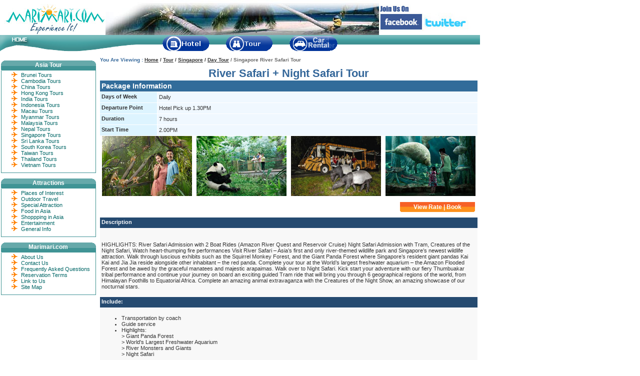

--- FILE ---
content_type: text/html
request_url: https://www.marimari.com/tour/singapore/daytour/riversafari-night-safari-tour.html
body_size: 7893
content:
<!DOCTYPE html PUBLIC "-//W3C//DTD XHTML 1.0 Transitional//EN" "http://www.w3.org/TR/xhtml1/DTD/xhtml1-transitional.dtd">
<html xmlns="http://www.w3.org/1999/xhtml"><!-- InstanceBegin template="/Templates/pkg-singapore-daytour.dwt" codeOutsideHTMLIsLocked="false" -->
<head>
<!-- InstanceBeginEditable name="doctitle" -->
<title>River Safari and Night Safari Combo Tour Singapore</title>
<meta name="Description" content="River Safari and Night Safari Tour Singapore offers Asia's first and only river-themed wildlife park and Singapore's newest wildlife attraction"/>
<meta name="Keywords" content="River Safari Tour, Night Safari, Day Tour In Singapore"/>
<!-- InstanceEndEditable -->
<meta name="robots" content="index,follow"/>
<meta name="Revisit-After" content="7 Days"/>
<meta name="Author" content="Marimari.com"/>
<meta name="copyright" content="Marimari.com"/>
<meta name="category" content="Travel"/>
<meta name="page-topic" content="Singapore Tour Packages">
<meta name="audience" content="all">
<meta http-equiv="Content-Language" content="en,us"/>
<meta http-equiv="Content-Type" content="text/html; charset=iso-8859-1"/>
<link rel="shortcut icon" href="/images/favicon.ico">
<link rel="icon" type="image/gif" href="/images/favicon1.gif">
<link href="/css/style-mm.css" rel="stylesheet" type="text/css"/>
<link href="/css/hotel.css" rel="stylesheet" type="text/css"/>
<script type="text/javascript" src="/jscript/main.js" ></script>
<script type="text/javascript" src="/jscript/jquery.js"></script>
<script type="text/javascript" src="/jscript/animatedcollapse.js"></script>
<script type="text/javascript" src="/jscript/div.js"></script>
<script language="JavaScript" type="text/javascript">today=new Date();y0=today.getFullYear();</script>
<!-- InstanceBeginEditable name="head" -->
<style type="text/css">
<!--
.style1 {font-size: 14px}
-->
</style>
<!-- InstanceEndEditable -->
</head>

<body>
<div id="main-overall"><!-- #BeginLibraryItem "/library/header.lbi" -->
<div id="main-header">
  <div class="mm_logo-area">
    <div class="mm_logo-top">
      <div class="mm_logo-top1"><a href="http://www.marimari.com"><img src="/images/mm-logo.jpg" alt="Marimari.com" width="211" height="70" border="0"></a></div>
      <div class="mm_logo-top2"></div>
      <div class="mm_logo-top3"><img src="/images/mm-facebook.jpg" alt="Join Us on Facebook" border="0" usemap="#Map2" />
          <map name="Map2" id="Map2">
            <area shape="rect" coords="89,40,175,61" href="http://twitter.com/marimari_travel/" target="_blank" />
            <area shape="rect" coords="9,37,81,60" href="http://www.facebook.com/MarimariHotelNetwork" target="_blank" />
          </map>
      </div>
    </div>
    <div class="mm_logo-btm">
      <div class="mm_logo-btm1"><img src="/images/mm-header-01.jpg" border="0" usemap="#Map" />
          <map name="Map" id="Map">
            <area shape="rect" coords="17,4,67,19" href="http://www.marimari.com" />
          </map>
      </div>
      <div class="mm_logo-btm2">
        <div class="mm_logo-btm3">
          <table width="350" border="0" cellpadding="0" cellspacing="0">
            <tr>
              <td width="94"><a href="/hotel/index.html"><img src="/images/mm-hotel.gif" alt="Hotel" width="94" height="30" border="0" /></a></td>
              <td width="41">&nbsp;</td>
              <td width="94"><a href="/tour/index.html"><img src="/images/mm-tour.gif" alt="Tour" width="94" height="30" border="0" /></a></td>
              <td width="41">&nbsp;</td>
              <td width="94"><a href="/transfer/index.html"><img src="/images/mm-land-transfer.gif" alt="Land Transfer" width="96" height="30" border="0" /></a></td>
            </tr>
          </table>
        </div>
      </div>
    </div>
  </div>
</div>
<!-- #EndLibraryItem -->
  <div id="main-content-o">
    <div id="main-contentcolumn-o">
      <table width="100%" border="0" cellspacing="1" cellpadding="4">
        <tr class="text_pkg-white">
          <td><span class="top_section text_Graydark_small"><span class="text_darkgreen_small">You Are Viewing :</span> <a href="http://www.marimari.com" title="Marimari.com homepage" class="breadcrumbs">Home</a> / <a href="/tour/index.html" title="Major Asia Tour Available" class="breadcrumbs">Tour</a> / <a href="/tour/singapore/index.html" title="All Singapore Tour Packages" class="breadcrumbs">Singapore</a> / <span class="text_Gray_small"><!-- InstanceBeginEditable name="top" --><a href="/tour/singapore/index.html#1" title="All Malaysia Tour" class="breadcrumbs">Day Tour</a> / Singapore River Safari Tour <!-- InstanceEndEditable --></span></span><a name="top" id="top"></a></td>
        </tr>
      </table>

      <!-- InstanceBeginEditable name="content" -->
      <table width="100%" border="0" cellspacing="1" cellpadding="1">
        <tr bgcolor="#E8E8E8">
          <td bgcolor="#FFFFFF">
            <table width="100%" border="0" cellspacing="1" cellpadding="1">
              <tr bgcolor="#E8E8E8">
                <td bgcolor="#FFFFFF"><div align="center">
                    <h1>River Safari + Night Safari Tour </h1>
                </div>
                    <table width="100%" border="0" align="center" cellpadding="3" cellspacing="1" bgcolor="#FFFFFF">
                      <tr>
                        <td height="15" colspan="2" bgcolor="#326C9A"><h2 class="textwhite">Package Information </h2>
                            <div align="center">
                              <div align="center"></div>
                            </div></td>
                      </tr>
                      <tr>
                        <td width="15%" height="15" valign="top" bgcolor="#DDF4FF"><strong>Days of Week </strong></td>
                        <td width="85%" bgcolor="#F0F8FF">Daily </td>
                      </tr>
                      <tr>
                        <td height="15" valign="top" bgcolor="#DDF4FF"><strong>Departure Point </strong></td>
                        <td bgcolor="#F0F8FF">Hotel Pick up 1.30PM </td>
                      </tr>
                      <tr>
                        <td height="15" valign="top" bgcolor="#DDF4FF"><strong>Duration</strong></td>
                        <td bgcolor="#F0F8FF">7 hours</td>
                      </tr>
                      <tr>
                        <td height="15" valign="top" bgcolor="#DDF4FF"><strong>Start Time </strong></td>
                        <td bgcolor="#F0F8FF">2.00PM</td>
                      </tr>
                    </table>
                    <table width="100%" border="0" cellspacing="0" cellpadding="0">
                      <tr>
                        <th scope="col"><img src="../images/river_safari-general2.jpg" alt="RIVER SAFARI TOUR" width="180" height="120" /></th>
                        <th scope="col"><img src="../images/river_safari-general3.jpg" width="180" height="120" /></th>
                        <th scope="col"><em><img src="../images/night_safari-general1.jpg" alt="singapore night safari" width="180" height="120" /></em></th>
                        <th scope="col"><img src="../images/river_safari-general5.jpg" alt="singapore tour" width="180" height="120" /></th>
                      </tr>
                    </table>
                    <br />
                    <table width="100%" border="0" cellspacing="0" cellpadding="0">
                      <tr>
                        <th scope="col"><div class="hotel_tab_rate mbottom10">
                            <table cellspacing="0" cellpadding="0" width="150" border="0">
                              <tbody>
                                <tr>
                                  <td width="9"><img
							 src="/images/bg_hoteltab_org_left1.gif" alt="bg-left" width="9" height="20"/></td>
                                  <td height="10" background="/images/bg_hoteltab_org_middle1.gif"><div align="center"><a href="/asp/asiatour/rate.asp?HotelID=SGP0352DT" target="_blank" class="tab_link">View Rate | Book </a></div></td>
                                  <td width="9"><img src="/images/bg_hoteltab_org_right1.gif" alt="bg-right" width="9" height="20"/></td>
                                </tr>
                              </tbody>
                            </table>
                        </div></th>
                      </tr>
                    </table>
                    <table width="100%" border="0" align="center" cellpadding="3" cellspacing="1" bgcolor="#FFFFFF">
                      <tr>
                        <td height="15" valign="top" bgcolor="#254A70" class="text_pkg-white">Description</td>
                      </tr>
                      <tr>
                        <td height="129" valign="top" bgcolor="#F8F8F8"><p><br />
                          HIGHLIGHTS: River Safari Admission with 2 Boat Rides (Amazon River Quest and Reservoir Cruise) Night Safari Admission with Tram, Creatures of the Night Safari, Watch heart-thumping fire performances Visit River Safari &ndash; Asia&rsquo;s first and only river-themed wildlife park and Singapore&rsquo;s newest wildlife attraction. Walk through luscious exhibits such as the Squirrel Monkey Forest, and the Giant Panda Forest where Singapore&rsquo;s resident giant pandas Kai Kai and Jia Jia reside alongside other inhabitant &ndash; the red panda. Complete your tour at the World&rsquo;s largest freshwater aquarium &ndash; the Amazon Flooded Forest and be awed by the graceful manatees and majestic arapaimas. Walk over to Night Safari. Kick start your adventure with our fiery Thumbuakar tribal performance and continue your journey on board an exciting guided Tram ride that will bring you through 6 geographical regions of the world, from Himalayan Foothills to Equatorial Africa. Complete an amazing animal extravaganza with the Creatures of the Night Show, an amazing showcase of our nocturnal stars.<br />
                        </p></td>
                      </tr>
                      <tr>
                        <td height="15" valign="top" bgcolor="#254A70"><strong class="text_pkg-white">Include: </strong></td>
                      </tr>
                      <tr>
                        <td height="15" valign="top" bgcolor="#F8F8F8"><ul>
                            <li>Transportation by coach</li>
                            <li>Guide service</li>
                            <li>Highlights:<br />
&gt; Giant Panda Forest<br />
&gt; World's Largest Freshwater Aquarium<br />
&gt; River Monsters and Giants<br />
                          &gt; Night Safari </li>
                            </ul></td>
                      </tr>
                      <tr>
                        <td height="15" valign="top" bgcolor="#254A70"><strong class="text_pkg-white">Addtional Information : </strong></td>
                      </tr>
                      <tr>
                        <td height="15" valign="top" bgcolor="#F8F8F8"><ul>
                          <li>This tour is operated in <strong>air conditioned vehicles</strong></li>
                        </ul></td>
                      </tr>
                      <tr>
                        <td height="15" valign="top" bgcolor="#254A70"><strong class="text_pkg-white">Please Take Note : </strong></td>
                      </tr>
                      <tr>
                        <td width="83%" height="15" valign="top" bgcolor="#F8F8F8"><ul>
                          <li> Tour duration includes travelling time to and from the attraction.</li>
                            <li> River Safari &ndash; Boat ride will not operate during bad weather. Restrictions apply.<br />
  </li>
                            <li> Child between 1.06m to 1.35m must be accompanied by an adult.</li>
                            <li>Payment by credit card add 2.5% </li>
                        </ul></td>
                      </tr>
                  </table></td>
              </tr>
            </table>
            <div class="hotel_tab_rate mbottom10">
              <table cellspacing="0" cellpadding="0" width="150" border="0">
                <tbody>
                  <tr>
                    <td width="9"><img
							 src="/images/bg_hoteltab_org_left1.gif" alt="bg-left" width="9" height="20"/></td>
                    <td height="10" background="/images/bg_hoteltab_org_middle1.gif"><div align="center"><a href="/asp/asiatour/rate.asp?HotelID=SGP0352DT" target="_blank" class="tab_link">Book This Tour </a></div></td>
                    <td width="9"><img src="/images/bg_hoteltab_org_right1.gif" alt="bg-right" width="9" height="20"/></td>
                  </tr>
                </tbody>
              </table>
          </div></td>
        </tr>
      </table>
      <!-- InstanceEndEditable -->
	  <!-- InstanceBeginEditable name="tourlist" --><!-- #BeginLibraryItem "/library/singapore/daytour-sg.lbi" -->
<table width="100%" border="0" cellspacing="1" cellpadding="1">
  <tr>
    <td colspan="2"><h3 class="textblue">You may aslo interest with other Singapore Day Tours : </h3></td>
  </tr>
  <tr>
    <td width="50%" valign="top"><ul class="tourlist">
      <li><a href="/tour/singapore/daytour/city-experience.html">City Experience</a></li>
      <li><a href="/tour/singapore/daytour/imperial-cheng-ho-morning-glory-cruise.html">Imperial Cheng Ho Morning Glory Cruise</a></li>
      <li><a href="/tour/singapore/daytour/jurong-bird-park.html">Jurong Bird Park</a></li>
      <li><a href="/tour/singapore/daytour/peranakan-trail-with-food-tasting.html">Peranakan Trail (with Food Tasting)</a></li>
      <li><a href="/tour/singapore/daytour/afternoon-till-sunset-at-sentosa.html">Afternoon till Sunset at Sentosa</a></li>
      <li><a href="/tour/singapore/daytour/city-tour.html">City Tour</a></li>
      <li><a href="/tour/singapore/daytour/east-coast-and-changi.html">East Coast and Changi</a></li>
      <li><a href="/tour/singapore/daytour/footsteps-of-raffles.html">Footsteps Of Raffles</a></li>
      <li><a href="/tour/singapore/daytour/funvee-jurong-bird-park-trail.html">FunVee Jurong Bird Park Trail</a></li>
      <li><a href="/tour/singapore/daytour/funvee-night-safari-trail.html">FunVee Night Safari Trail</a></li>
      <li><a href="/tour/singapore/daytour/imperial-cheng-ho-dinner-cruise.html">Imperial Cheng Ho Dinner Cruise</a></li>
      <li><a href="/tour/singapore/daytour/imperial-cheng-ho-high-tea-cruise.html">Imperial Cheng Ho High Tea Cruise</a></li>
      </ul></td>
    <td width="50%" valign="top"><ul class="tourlist">
      <li><a href="/tour/singapore/daytour/morning-at-sentosa.html">Morning at Sentosa</a></li>
      <li><a href="/tour/singapore/daytour/morning-at-the-zoo.html">Morning at the Zoo</a></li>
      <li><a href="/tour/singapore/daytour/morning-sentosa-with-underwater-world.html">Morning Sentosa with Underwater World</a></li>
      <li><a href="/tour/singapore/daytour/night-out.html">Night Out</a></li>
        <li><a href="/tour/singapore/daytour/night-out-at-chinatown-with-dinner.html">Night Out at Chinatown (with Dinner)</a></li>
      <li><a href="/tour/singapore/daytour/night-safari.html">Night Safari</a></li>
      <li><a href="/tour/singapore/daytour/science-centre-and-imax-movie.html">Science Centre and IMAX Movie</a></li>
      <li><a href="/tour/singapore/daytour/sentosa-by-night.html">Sentosa by Night</a></li>
      <li><a href="/tour/singapore/daytour/singapore-by-night.html">Singapore by Night</a></li>
      <li><a href="/tour/singapore/daytour/singapore-flyer-and-captain-explorer-dukw-tour.html">Singapore Flyer and Captain Explorer DUKw Tour</a></li>
      <li><a href="/tour/singapore/daytour/singapore-flyer-pak.html">Singapore Flyer Pak</a></li>
      </ul></td>
  </tr>
  <tr>
    <td colspan="2"><h3 class="textblue">You may aslo interest with other Singapore Tours : </h3></td>
  </tr>
  <tr>
    <td colspan="2"><ul class="tourlist">
      <li><a href="/tour/singapore/3D2N-singapore-free-easy.html">3D2N Singapore Free &amp; Easy Package</a></li>
      <li><a href="/tour/singapore/3D2N-singapore-tour.html">3D2N Singapore Package</a></li>
	  <li><a href="/tour/singapore/universal-studio-package.html">3D2N Singapore Universal Studio Package</a></li>
	  <li><a href="/tour/singapore/marinabay-package.html">3D2N Singapore Marina Bay Sands Package</a></li>
    </ul>
    </td>
  </tr>
  <tr>
    <td colspan="2"><div class="back-top"><a href="#top" class="back-to-top">Top</a> </div></td>
  </tr>
</table>
<!-- #EndLibraryItem --><!-- InstanceEndEditable --> </div>
</div>

  <div id="main-left"><!-- #BeginLibraryItem "/library/left-asia-tour.lbi" -->
  <div class="left_column mtop10">
    <div class="mm-left-head">
      <div class="mm-left-head1"></div>
      <div class="mm-left-head2">
        <div class="mm-left-headcontent">
          <h3 class="mmgreen">Asia Tour</h3>
        </div>
      </div>
      <div class="mm-left-head3"></div>
    </div>
    <div class="mm-left-bdy">
      <ul>
        <li><a href="/tour/brunei/index.html" title="All Brunei Tour">Brunei Tours</a></li>
        <li><a href="/tour/cambodia/index.html" title="All Cambodia Tour">Cambodia Tours</a></li>
        <li><a href="/tour/china/index.html" title="All China Tour">China Tours</a></li>
        <li><a href="/tour/hongkong/index.html" title="All Hong Kong Tour">Hong Kong Tours</a></li>
        <li><a href="/tour/india/" title="All India Tour">India Tours</a></li>
        <li><a href="/tour/indonesia/index.html" title="All Indonesia Tour">Indonesia Tours</a></li>
        <li><a href="/tour/macau/index.html" title="All Macau Tour">Macau Tours</a></li>
        <li><a href="/tour/myanmar/index.html" title="All Myanmar Tour">Myanmar Tours</a></li>
        <li><a href="/tour/malaysia/index.html" title="All Malaysia Tour">Malaysia Tours</a></li>
        <li><a href="/tour/nepal/" title="All Nepal Tour">Nepal Tours</a></li>
        <li><a href="/tour/singapore/index.html" title="All Singapore Tour">Singapore Tours</a></li>
        <li><a href="/tour/sri-lanka/" title="All Sri Lanka Tour">Sri Lanka Tours</a></li>
        <li><a href="/tour/south-korea/index.html" title="All South Korea Tour">South Korea Tours</a></li>
        <li><a href="/tour/taiwan/index.html" title="All Taiwan Tour">Taiwan Tours</a></li>
        <li><a href="/tour/thailand/index.html" title="All Thailand Tour">Thailand Tours</a></li>
        <li><a href="/tour/vietnam/index.html" title="All Veitnam Tour">Vietnam Tours</a></li>
      </ul>
    </div>
    <div class="mm-left-btm"></div>
  </div>
  <div class="left_column mtop10">
    <div class="mm-left-head">
      <div class="mm-left-head1"></div>
      <div class="mm-left-head2">
        <div class="mm-left-headcontent">
          <h3 class="mmgreen">Attractions</h3>
        </div>
      </div>
      <div class="mm-left-head3"></div>
    </div>
    <div class="mm-left-bdy">
      <ul>
        <li><a href="/content/browse/places_of_interest.html">Places of Interest</a></li>
        <li><a href="/content/browse/outdoor_travel.html">Outdoor Travel</a> </li>
        <li><a href="/content/browse/special_attractions.html">Special Attraction</a></li>
        <li><a href="/content/browse/food_in_asia.html">Food in Asia</a> </li>
        <li><a href="/content/browse/shopping_asia.html">Shoppping in Asia</a></li>
        <li><a href="/content/browse/entertainment.html">Entertainment</a></li>
        <li><a href="/content/browse/general_info.html">General Info</a></li>
      </ul>
    </div>
    <div class="mm-left-btm"></div>
  </div>
  <!-- #EndLibraryItem --><!-- #BeginLibraryItem "/library/left-helpcentre.lbi" --><div class="left_column mtop10">
<div class="mm-left-head">
<div class="mm-left-head1"></div><div class="mm-left-head2">
  <div class="mm-left-headcontent"><h3 class="mmgreen">Marimari.com</h3></div>
</div><div class="mm-left-head3"></div>
</div>
<div class="mm-left-bdy">
<ul>
<li><a href="/content/marimari/about_us.html">About Us</a></li>
<li><a href="/content/marimari/contact_us.html">Contact Us</a></li>
<li><a href="/content/marimari/faqs.html">Frequently Asked Questions</a></li>
<li><a href="/content/marimari/reservation_terms.html">Reservation Terms</a></li>
<li><a href="/partner.html">Link to Us</a></li>
<li><a href="/content/marimari/site_map.html">Site Map</a></li>
</ul>
</div>
<div class="mm-left-btm"></div>
</div>
<!-- #EndLibraryItem --></div>

  <!-- #BeginLibraryItem "/library/footer.lbi" -->
  <script language="JavaScript" type="text/javascript">today=new Date();y0=today.getFullYear();</script>
  <div id="main-footer">
    <div class="footer">
      <div class="footer-content"><strong>Customer Care :</strong> <a href="/content/marimari/about_us.html">About us</a> | <a href="/content/marimari/about_us.html">Contact Us</a> | <a href="/content/marimari/faqs.html">FAQ</a> | <a href="/content/marimari/reservation_terms.html">Reservation Terms</a> | <a href="/partner.html">Link to Us</a> | <a href="/content/marimari/site_map.html">Site Map</a></div>
      <div class="footer-content"><strong>Popular Destination : </strong><a href="/hotel/brunei/index.html" title="All Brunei Hotel">Brunei</a> | <a href="/hotel/cambodia/index.html" title="All Cambodia Hotel">Cambodia</a> | <a href="/hotel/indonesia/index.html" title="All Indonesia Hotel">Indonesia</a> | <a href="/hotel/laos/index.html" title="All Laos Hotel">Laos</a> | <a href="/hotel/macau/index.html" title="All Macau Hotel">Macau</a> | <a href="/hotel/malaysia/main.html" title="All Malaysia Hotel">Malaysia</a> | <a href="/hotel/myanmar/index.html" title="All Myanmar Hotel">Myanmar</a> | <a href="/hotel/singapore/index.html" title="All Singapore Hotel">Singapore</a> | <a href="/hotel/south-korea/index.html" title="All South Korea Hotel">South Korea</a> | <a href="/hotel/taiwan/index.html" title="All Taiwan Hotel">Taiwan</a> | <a href="/hotel/thailand/index.html" title="All Thailand Hotel">Thailand</a> | <a href="/hotel/vietnam/index.html" title="All Veitnam Hotel">Vietnam</a></div>
      <div class="footer-content"><img src="/images/footer-01.jpg" alt="Tourism Logo" width="35" height="35" hspace="2" align="middle" /><img src="/images/footer-02.jpg" alt="Matta Logo" width="35" height="35" hspace="2" align="middle" /><img src="/images/footer-03.jpg" alt="Tourism Malaysia Logo" width="69" height="35" hspace="2" align="middle" /><img src="/images/footer-04.jpg" alt="Master Icon" width="50" height="35" hspace="2" align="middle" /><img src="/images/footer-05.jpg" alt="Visa Icon" width="50" height="35" hspace="2" align="middle" /><img src="/images/footer-07.jpg" alt="AMEX" width="59" height="35" hspace="2" align="absmiddle"><img src="/images/footer-06.jpg" alt="Verified by Visa - Mastercard" width="125" height="35" hspace="2" align="middle" /></div>
      <div class="footer-content">
        <script type="text/javascript">
			innity_pub = "7f6ffaa6bb0b408017b62254211691b5";
			innity_zone = "2415";
			innity_width = "728";
			innity_height = "90";</script>
        <script type="text/javascript" src="http://cdn.innity.com/network.js"></script>
      </div>
      <div class="footer-content"><strong>Copyright</strong> &copy; 1998 -
        <script language="JavaScript" type="text/javascript">document.write(y0);</script>
        Marimari.com | All Rights Reserved. No part of this site may be reproduced without our written permission.</div>
    </div>
  </div>
  <!-- #EndLibraryItem --></div>

<script type="text/javascript">
var gaJsHost = (("https:" == document.location.protocol) ? "https://ssl." : "http://www.");
document.write(unescape("%3Cscript src='" + gaJsHost + "google-analytics.com/ga.js' type='text/javascript'%3E%3C/script%3E"));
</script>
<script type="text/javascript">
try {
var pageTracker = _gat._getTracker("UA-998675-1");
pageTracker._trackPageview();
} catch(err) {}</script>
</body>
<!-- InstanceEnd --></html>


--- FILE ---
content_type: text/css
request_url: https://www.marimari.com/css/style-mm.css
body_size: 5980
content:
/* Main Component */
body {color:#333333;font-family:Arial,Tahoma,Verdana,sans-serif;font-size:11px;margin-left: 0px;margin-top: 0px;margin-right: 0px;margin-bottom: 0px;}
#main-header{float:left;width:100%;}
#main-footer{clear:left;width:100%;}
#main-overall{float:left;width: 960px;}
#main-content{float:left;width: 100%;}
#main-contentcolumn{margin: 0 200px 0 190px;}
#main-contentcolumn-hotel{margin: 0 0 0 190px;}
#main-content-o{float:left;width: 100%;}
#main-contentcolumn-o{margin: 0 0 0 195px;}
#main-left{float:left;width:190px;margin-left: -958px;margin-top:2px;}
#main-right{float: left;width: 200px; margin-left: -202px;}/*margin-left: -212px;*/

/*various margin size*/
.mtop2{margin-top:2px;}
.mtop3{margin-top:3px;}
.mtop5{margin-top:5px;}
.mtop10{margin-top:10px;}
.mtop15{margin-top:15px;}
.mbottom10{margin-bottom:10px;}
.mleft4{margin-left:4px;}
.mleft5{margin-left:5px;}
.mleft7{margin-left:7px;}
.mright3{margin-right:3px;}
.mright7{margin-right:7px;}
.mleft11{margin-left:11px;}
.mright11{margin-right:11px;}

/*header Page*/
/*menu bar*/
#menu{margin-left: 4px;padding: 0;width: 100%;background: transparent;voice-family: "\"}\"";voice-family: inherit;}
#menu ul{font: bold 11px Arial, Verdana, sans-serif;margin:0;padding:0;list-style:none;}
#menu li{display:inline;margin:0 2px 0 0;padding:0;text-transform:uppercase;}
#menu a{float:left;color: white;background: #0b918d url(/images/color_tabs_left.gif) no-repeat left top;margin:0 2px 0 0;padding:0 0 1px 3px;text-decoration:none;letter-spacing: 1px;}
#menu a span{float:left;display:block;background: transparent url(/images/color_tabs_right.gif) no-repeat right top;padding:4px 9px 2px 6px;}
#menu a span{float:none;}
#menu a:hover{background-color: #00b6b1;}
#menu a:hover span{background-color: #00b6b1;}
#menu #current a, #menu #current span{ /*currently selected tab*/background-color: #8cb85c;}

#search-result {float:left;width:554px;height:auto;padding-left:6px;margin-top:3px;margin-left:3px;}

div.top_logo{float:left;width:440px;height:76px;padding-left:6px;}
div.top_logo-area{float:left;width:960px;height:auto;border-bottom: 5px solid #326c9b;margin-bottom:5px;}
div.top_menu01{float:left;width:508px;height:53px;padding-left:6px;}
div.top_menu01-bg{float:right;width:200px;height:20px;background-image:url(/images/tab_bookmark.jpg);}
div.top_menu01-bg-3{float:right;width:200px;height:25px;margin-top:5px;}
div.top_menu01-bg-2{float:left;width:303px;height:53px;margin-right:5px;}
div.top_menu01-content{float:left;width:191px;padding-left:3px;padding-right:6px;text-align:center;color:#ffffff;font-size:10px;}
div.top_menu02{float:left;width:508px;height:auto;}

div.top_section{float:left;width:554px;height:auto;padding-left:6px;padding-bottom:5px;}
div.back-top{width:auto;float:right;background: url(/images/bullet-top.gif) no-repeat 2px 4px;padding-left:14px;}
div.back-top2{width:auto;float:right;background: url(/images/bullet-top.gif) no-repeat 2px 4px;padding-left:14px;padding-right:6px;}
.text_Gray_small{font-size: 10px;font-family:Arial,Tahoma,Verdana,sans-serif;;color: #666;}
.text_Graydark_small{font-size: 10px;font-family:Arial,Tahoma,Verdana,sans-serif;;color: #333;}
/*link*/
.text_darkgreen_small{font-size: 10px;font-family:Arial,Tahoma,Verdana,sans-serif;;color: #336699;}
a.breadcrumbs, a.breadcrumbs:visited, a.breadcrumbs:link, a.breadcrumbs:hover  {color:#333333;font-family:Arial,Tahoma,Verdana,sans-serif;font-size:10px;text-decoration:underline;}

a.back-to-top, a.back-to-top:visited, a.back-to-top:link, a.back-to-top:hover  {color:#006666;font-family:Arial,Tahoma,Verdana,sans-serif;font-size:10px;text-decoration:none;}

a.gray_link, a.gray_link:visited, a.gray_link:link  {color:#333333;font-size:11px;text-decoration:none;}
a.gray_link:hover {color:#666666;text-decoration:underline;}

a.more_link, a.more_link:visited, a.more_link:link {color:#666666;font-size:10px;text-decoration:none;}
a.more_link:hover {color:#666666;text-decoration:underline;}

a.menustate_link, a.menustate_link:visited, a.menustate_link:link {color:#ffffff;font-size:13px;font-weight: bold;text-decoration:none;}
a.menustate_link:hover {color:#FFCC00;text-decoration:none;}

a.menucity_link, a.menucity_link:visited, a.menucity_link:link {color:#ffffff;font-size:11px;font-weight: bold;text-decoration:none;}
a.menucity_link:hover {color:#FFCC00;text-decoration:none;}
/*Left Side*/
div.left_column{float:left;width:190px;height:auto;}
div.left_bar-header{float:left;width:190px;height:auto;}
div.left_header{float:left;width:184px;height:auto;padding-left:5px;margin-top:5px;}
div.left_bar-content{float:left;width:169px;height:auto;padding-left:20px; background: url(/images/bullet-arrow.gif) no-repeat 5px 4px; margin-top:2px;}
div#a,div#b,div#c,div#d,div#e,div#f,div#g,div#h,div#i,div#j,div#k,div#l,div#m,div#n,div#o,div#p,div#q{float:left;width:175px;height:auto;}
.left_bar{float:left;width:190px;height:auto;background-color:#306D9C;background-image:url(/images/left-bar_bg.gif); background-repeat: no-repeat;}
div.left_bar-bottom{float:left;width:183px;height:auto;padding-top:5px;padding-left:5px;}
div.left_bar-content2{float:right;width:auto;height:auto;text-align:right;}
div.instant{float:left;width:190px;height:80px;}
div.asiahotel{float:left;width:190px;height:auto;background-color:#086C69;background-image:url(/images/asia-hotel-body.jpg); background-repeat: no-repeat;}
/*div.asiahotel{float:left;width:190px;height:230px;background-image:url(/images/asia-hotel-bg.jpg);}*/
div.asiahotel-list{float:left;width:174px;height:auto;padding-left:15px;background: url(/images/bullet-arrow-white.gif) no-repeat 5px 4px;}
div.menuwhite-list{float:left;width:174px;height:auto;padding-left:15px;background: url(/images/bullet-arrow-white.gif) no-repeat 5px 4px;}
div.help-centre{float:left;width:190px;height:190px;background-image:url(/images/customer-service-bg.jpg);}

/*Right Side*/
div.right_column{float:left;width:194px;height:auto;padding-left:6px;}
div.right_header{float:left;width:136px;height:auto;padding-left:58px;padding-top:5px;padding-bottom:5px;}
div.right_content{float:left;width:194px;height:auto;}
div.right_content_padding{float:left;width:184px;height:auto;padding-left:10px;padding-bottom:5px;}
div.right_bottom_content{width:176px;float:right;padding-left:8px;padding-right:6px;padding-top:2px;background: url(/images/bullet-arrow-org.gif) no-repeat 2px 5px;border-top: 1px dotted #DFDFDF;}

/*Footer*/
div.footer{float:left;width:958px;height:auto;border-top: #326c9a solid 3px;margin-top: 5px;}
div.footer-content{float:left;width:958px;height:auto;margin-top:5px;text-align:center}
div.footer-content a {color:#333333;font-size:11px;text-decoration:underline;}
div.footer-content a:hover {color:#666666;text-decoration:underline;}

/*List */
.arrow{float:left;width:194px;height:auto;}
.arrow ul {list-style-image: url('/images/bullet-arrow.gif');margin-top: 3px; margin-bottom: 5px;}
.arrow a {color:#006666;font-size:11px;text-decoration:underline;}
.arrow a:hover {color:#009999;text-decoration:underline;}
.hotel{float:left;width:194px;height:auto;}
.hotel ul {list-style-image: url('/images/bullet-hotel.gif');margin-top: 3px; margin-bottom: 5px;}
.hotel a {color:#306d9c;font-size:11px;text-decoration:none;}
.hotel a:hover {color:#FFCC00;}
.pkg{float:left;width:194px;height:auto;}
.pkg ul {list-style-image: url('/images/bullet-pkg.gif');margin-top: 3px;margin-bottom: 5px;}
.pkg a {color:#006666;font-size:11px;text-decoration:underline;}
.pkg a:hover {color:#009999;text-decoration:underline;}
.city ul {list-style-image: url('/images/bullet-city.gif');margin-top: 3px; margin-bottom: 3px;}
.city a {color:#ffffff;font-size:11px;font-weight: bold;text-decoration:none;}
.city a:hover {color:#FFCC00;text-decoration:none;}

.pkglist {list-style-image: url('/images/bullet-arrow.gif');margin-top: 3px; margin-bottom: 5px;}
.pkglist a {color:#006699;font-size:11px;text-decoration:underline;}
.pkglist a:hover {color:#0093D9;text-decoration:underline;}

ul.checkmark {margin-top: 1px; margin-bottom: 3px;}
ul.checkmark a {padding-left:4px;color:#006699;font-size:12px;font-weight:bold;text-decoration:none;}
ul.checkmark a:hover {color:#0093D9;}
li.island {list-style-image: url('/images/ctg-island.jpg');}
li.beaches {list-style-image: url('/images/ctg-beaches.jpg');}
li.hill {list-style-image: url('/images/ctg-hill.jpg');}
li.adventure {list-style-image: url('/images/ctg-adventure.jpg');}

ul {list-style-type:disc}
ul.tourlist {list-style: disc; color:#306d9c;}
ul.tourlist a{color:#306d9c;font-size:11px;text-decoration:none;}
ul.tourlist a:hover{color:#FFCC00;font-size:11px;text-decoration:none;}


ul.tourlisting {list-style: none outside; margin:0;padding-left:2px;  color:#306d9c;}
ul.tourlisting a{color:#306d9c;font-size:11px;text-decoration:none;}
ul.tourlisting a:hover{color:#FFCC00;font-size:11px;text-decoration:none;}

/*search box*/
.m-search{width: 190px;height: 66px;background: url(/images/search-box.jpg) no-repeat;float: left;font-size: 11px;font-family:Arial,Tahoma,Verdana,sans-serif;}
.m-search-title{width:180px;float: left;font-size: 14px;font-weight:bold;color:#FFFFFF;margin:5px 5px;}
.m-search-area{width:180px;float: left;margin:5px 5px;}
.m-search-area2{width:140px;float:left;}
.m-search-button{width:30px;float:right;margin-right:3px;}
.m-search-input{width: 140px;height: 15px;font-size: 11px;background:#ffffff;border:1px solid #cf1d5b;color: #666666;}

.text_leftheader{font-size: 14px;font-weight: bold;color: #FFFFFF;}
.text_div-header{font-size: 12px;font-weight: bold;;color: #006666;}

div.calendar-title{width:554px;height:auto;float:left;padding-left:6px;border-bottom: #91d6f9 dashed 1px;}
div.month-title{text-align:center;font-size:11px;color: #306d9c;font-weight:bold;}
table.bg {float:left;width: 100%}
table.calendar {background-color:#f0f8ff;width: 100%;border: #91d6f9 dashed 1px;font-size:10px;}
table.calendar tr.normal{background-color:#ddf4ff;font-size:11px;font-weight:bold;}

div.bg-nearby-hotel{width:190px;height:auto;float:left;} 
div.bg-nearby-hotel-content {width:190px;height:auto;float:left;background-image:url(/images/bg-nearby-hotel-middle.gif); background-repeat: repeat-y;}
div.bg-nearby-hotel-content ul {list-style-image: url('/images/bullet-hotel.gif');margin-top: 3px; margin-bottom: 5px;}
div.bg-nearby-hotel-content a {color:#306d9c;font-size:11px;text-decoration:none;}
div.bg-nearby-hotel-content a:hover {color:#FFCC00;text-decoration:none;}

div.bg-main-left {width:130px;height:180px;float:left;background-image:url(/images/m-kl.jpg);margin-right:11px;margin-top:5px;}
div.bg-main-middle {width:130px;height:180px;float:left;background-image:url(/images/m-penang.jpg);margin-right:11px;margin-top:5px;}
div.bg-main-middle-2 {width:130px;height:180px;float:left;background-image:url(/images/m-malacca-large.jpg);margin-right:11px;margin-top:5px;}
div.bg-main-right {width:130px;height:180px;float:left;background-image:url(/images/m-langkawi.jpg);margin-top:5px;}
div.main-promo-titlearea{width:120px;height:25px;float:left;padding:5px;}
div.bottom-promoarea {width:124px;height:15px;float:left;background-color:#F5F5F5;border: #C3C3C3 solid 1px;padding:2px;text-align:right;}
div.bottom-promoarea a{color:#333333;font-weight:bold;text-decoration:none;}
div.bottom-promoarea a:hover{color:#FFCC00;}

div.indexpromo{width:360px;height:175px;float:left;padding-right:4px;}
div.indexpromo2{width:190px;height:175px;float:left;}

div.bg-main-popular{width:180px;height:auto;float:left;}
div.main-popular{width:164px;height:auto;float:left;padding:5px 2px;border-bottom: #C3C3C3 dashed 1px;margin:3px;}
div.main-popular a{color:#306d9c;text-decoration:none;}
div.main-popular a:hover{color:#FFCC00;}
div.main-popular-bottom{width:auto;height:auto;float:right;padding-top:5px;margin-right:3px;}
div.main-popular-bottom a{color:#666666 ;text-decoration:none;font-size:10px;}
div.main-popular-bottom a:hover{color:#FFCC00;}

div.bg-main-country{width:277px;height:auto;float:left;margin:5px 0;}
div.main-country-img{width:80px;height:80px;float:left;border: #C3C3C3 solid 3px;}
div.main-country{font-size:10px;width:181px;height:80px;float:left;padding:5px;}
div.main-country a{font-size:11px;color:#306d9c;text-decoration:none;}
div.main-country a:hover{color:#FFCC00;}
div.main-country ul {list-style-image: url('/images/bullet-hotel.gif');margin-top: 3px; margin-bottom: 5px;}
div.line{margin:5px 0;border-bottom: #C3C3C3 dashed 1px;}

div.promohotel {width:554px;height:70px;float:left;margin-bottom:5px;border: #dddddd solid 1px;}
div.promohotel-content {width:380px;height:68px;float:left;padding:0 5px;font-size:12px;color:#666666}
div.promohotel-content span{color:#9436d4;font-size:11px;}
div.promohotel-content a{font-weight:bold;text-decoration:underline;color:#666666;}
div.promohotel-content a:hover{color:#FFCC00}
div.promohotel-more {font-size:12px;width:200px;height:auto;float:right;padding-right:5px;text-align:right;}
div.promohotel-more a{text-decoration:underline;color:#666666;}
div.promohotel-more a:hover{color:#FFCC00}
div.promohotel-img {width:80px;height:64px;float:left;padding:2px;}
div.promohotel-rate {width:80px;height:60px;float:right;background-color:#dddddd;text-align:center;font-size:12px;padding-top:10px;}
div.promohotel-rate span{font-size:14px;font-weight:bold;color:#007fe6;}
.pkg-main{float:left;width:194px;height:auto;border-bottom: #dddddd dashed 1px;padding:2px 0;}
.pkg-main-img{float:left;width:46px;height:45px;padding:2px;margin-left:2px;}
.pkg-main-content{float:left;width:136px;height:45px;padding:2px;}
.pkg-main span{font-size:11px;font-weight:bold;}
.pkg-main ul{list-style: none outside; margin:0;padding-left:2px; }
.pkg-main a {color:#306d9c;font-size:10px;text-decoration:underline;}
.pkg-main a:hover {color:#FFCC00;}
div.tab-promo-main {width:272px;height:auto;float:left;}
div.tab-pkglist ul{list-style-position: outside; list-style-image: url('/images/bullet-pkg.gif');margin-top: 3px; margin-bottom: 5px;}
div.tab-hotellist ul{list-style-position: outside; list-style-image: url('/images/bullet-hotel.gif');margin-top: 3px; margin-bottom: 5px;}
div.tab-promo-main li{margin-bottom:5px;}
div.tab-promo-main a {color:#306d9c;font-size:11px;text-decoration:underline;}
div.tab-promo-main a:hover {color:#FFCC00;}
div.tab-promo {width:272px;height:auto;float:left;margin-bottom:5px;}
div.tab-promo-content {width:175px;height:68px;float:left;padding:0 5px;font-size:12px;color:#666666}
div.tab-promo-content span{color:#9436d4;font-size:11px;}
div.tab-promo-content a{font-weight:bold;text-decoration:underline;color:#666666;}
div.tab-promo-content a:hover{color:#FFCC00}
div.tab-promo-img {width:80px;height:64px;float:left;padding:2px;}
div.tab-promo-title{width:100%;height:auto;float:left;border-bottom: #91d6f9 dashed 1px;margin-bottom:5px;padding-bottom:3px;}
div.tab-promo-bottom {width:100%;height:auto;float:left;text-align:center;}
div.tab-promo-bottom a {color:#306d9c;font-size:10px;text-decoration:underline;}
div.tab-promo-bottom a:hover {color:#FFCC00;}
#checkInDate {width:70px; !important}
.indentmenu{font: bold 13px Arial;width: 100%; }
.indentmenu ul{margin: 0;padding: 0;float: left;border-top: 1px solid #91d6f9; background: white url(/images/tab2.png) center center repeat-x;border-right: 1px solid #91d6f9;}
.indentmenu ul li{display: inline;}
.indentmenu ul li a{float: left;color: #306d9c; /*text color*/padding: 5px 11px;text-decoration: none;border-left: 1px solid #91d6f9; /*navy divider between menu items*/}
.indentmenu ul li a:visited{color: #306d9c;}
.indentmenu ul li a.selected{color: #306d9c !important;padding-top: 6px; /*shift text down 1px*/padding-bottom: 4px;background: white url(/images/tab.png) center center repeat-x;}
.tabcontentstyle{ /*style of tab content oontainer*/border: 1px solid gray;width: 537px;margin-bottom: 1em;padding-left: 6px;}
.tabcontent{display:none;}
@media print {.tabcontent {display:block !important;}}
div.mm_logo-area{float:left;width:960px;height:auto;margin-bottom:5px;}
div.mm_logo-top{float:left;width:960px;height:70px;}
div.mm_logo-top1{float:left;width:211px;height:70px;}
div.mm_logo-top2{float:left;width:547px;height:70px;background: url(/images/mm-header-03.jpg) no-repeat;}
div.mm_logo-top3{float:left;width:202px;height:70px;}
div.mm_logo-btm{float:left;width:960px;height:34px;}
div.mm_logo-btm1{float:left;width:275px;height:34px;}
div.mm_logo-btm2{float:left;width:685px;height:34px;background: url(/images/mm-header-02.jpg)}
div.mm_logo-btm3{float:left;width:635px;height:auto;padding-top:2px;padding-left:50px;}
div.mm-left-head{float:left;width:190px;height:auto;background-image:url(/images/mm-leftbanner-mdl.jpg);}
div.mm-left-head1{float:left;width:9px;height:20px;background-image:url(/images/mm-leftbanner-top1.gif);}
div.mm-left-head2{float:left;width:171px;height:20px;background-image:url(/images/mm-leftbanner-top2.gif);}
div.mm-left-headcontent{float:left;width:171px;height:16px;padding:2px 0;
text-align:center;}
div.mm-left-head3{float:left;width:10px;height:20px;background-image:url(/images/mm-leftbanner-top3.gif);}
div.mm-left-bdy{float:left;width:190px;height:auto;background-image:url(/images/mm-leftbanner-mdl.jpg); background-repeat: repeat-y;}
div.mm-left-bdy span{font-size:12px;}
div.mm-left-bdy ul {list-style-image: url('/images/bullet-arrow.gif');margin-top: 3px; margin-bottom: 5px;}
div.mm-left-bdy a {color:#006666;font-size:11px;text-decoration:none;}
div.mm-left-bdy a:hover {color:#009999;text-decoration:none;}
div.mm-left-btm{float:left;width:190px;height:6px;background: url(/images/mm-leftbanner-btm.jpg) no-repeat;}


div.search-left-head{float:left;width:190px;height:auto;background-image:url(/images/search-leftbanner-mdl.jpg);}
div.search-left-head1{float:left;width:9px;height:20px;background-image:url(/images/search-leftbanner-top1.gif);}
div.search-left-head2{float:left;width:171px;height:20px;background-image:url(/images/search-leftbanner-top2.gif);}
div.search-left-headcontent{float:left;width:171px;height:16px;padding:2px 0;
text-align:center;}
div.search-left-head3{float:left;width:10px;height:20px;background-image:url(/images/search-leftbanner-top3.gif);}
div.search-left-bdy{float:left;width:190px;height:auto;background-image:url(/images/search-leftbanner-mdl.jpg); background-repeat: repeat-y;}
div.search-left-bdy span{font-size:12px;}
div.search-left-bdy ul {list-style-image: url('/images/bullet-arrow.gif');margin-top: 3px; margin-bottom: 5px;}
div.search-left-bdy a {color:#006666;font-size:11px;text-decoration:none;}
div.search-left-bdy a:hover {color:#009999;text-decoration:none;}
div.search-left-btm{float:left;width:190px;height:6px;background: url(/images/search-leftbanner-btm.jpg) no-repeat;}

h3.mmgreen {font-size: 12px;font-weight: bold;color: #ffffff;display:inline;}


div.newpromo {float:left;width:554px;height:auto;padding-left:6px;margin-top:3px;margin-left:3px;}
div.newpromo a{font-weight:bold;text-decoration:underline;color:#666666;}
div.newpromo a:hover{color:#FFCC00}
.newpromo-validity{color:#9436d4;font-size:11px;}
.newpromo-price{font-size:12px;font-weight:bold;color:#007fe6;}
.newpromo-discount{font-size:12px;}

div.all-pkg-listing {width:554px;height:40px;float:left;margin-bottom:5px;border: #bae7fd solid 1px;}
div.all-pkg-listing-content {width:422px;height:38px;float:left;padding:0 5px;font-size:12px;color:#666666}
div.all-pkg-listing-content span{color:#ff8400;font-size:11px;}
div.all-pkg-listing-content a{font-weight:bold;text-decoration:underline;color:#666666;}
div.all-pkg-listing-content a:hover{color:#FFCC00}
div.all-pkg-listing-more {font-size:12px;width:200px;height:auto;float:right;padding-right:5px;text-align:right;}
div.all-pkg-listing-more a{text-decoration:underline;color:#666666;}
div.all-pkg-listing-more a:hover{color:#FFCC00}
div.all-pkg-listing-rate {width:120px;height:30px;float:right;background-color:#d7f2ff;text-align:center;font-size:12px;padding-top:10px;}
div.all-pkg-listing-rate span{font-size:14px;font-weight:bold;color:#007fe6;}

--- FILE ---
content_type: text/css
request_url: https://www.marimari.com/css/hotel.css
body_size: 2259
content:
/* CSS Document */
/*Hotel Page*/
div.hotel_overview {float:left;width:616px;height:auto;padding-left:12px;margin-top:3px;margin-left:3px;}
div.hotel_topsection{width:616px;float:left;}
div.hotel_text {width:486px;height:auto;float:left;}
div.hotel_text2 {width:616px;height:auto;float:left;}
div.hotel_text3 {width:616px;height:auto;float:left;border-bottom: 1px solid #DFDFDF;}
div.Hotel_logo {width:130px;float:right;padding:0;border:none;overflow:hidden;text-align:right;}
div.img_alert {width:405px;float:left;}
.hotel_bottomsection{width:616px;float:left;margin-top:8px;}
.Hotel_front_img{width:auto;height:auto;border:3px #d6d6d6 solid;border-collapse:collapse;float:left;}
.Hotel_img{width:120px;height:100px;float:left;padding:8px 15px;}
div.hotel_description{width:467px;padding-left:10px;float:left;}
div.hotel_description_header{width:447px;float:left;padding-bottom:2px;background: url(/images/overview-icon.jpg) no-repeat 1px 1px;padding-left:20px;}
div.hotel_description_content{width:467px;float:left;padding-bottom:5px;}
div.hotel_tabsection{width:616px;float:left;margin-top:10px;padding-left:12px;margin-left:3px;}
div.hotel_tab{width:auto;float:left;padding-right:3px;}
div.hotel_tabcontent{width:616px;float:left;padding-left:12px;margin-left:3px;}
div.hotel_category-header{width:591px;float:left;background: url(/images/header-icon.jpg) no-repeat 1px 1px;padding-left:18px;}
.hotel_tabcontent-text{width:100%;float:left;padding:3px;}
.hotel_tabcontent-photo{float:left;width:100%;height:135px;background-image:url(/images/photo-bg.jpg); border-bottom: #C3C3C3 solid 1px;}
.hotel_tabcontent-map{float:left;width:100%;height:10px;padding:10px 0 10px 5px;background-color:#FFF7D2;border-top: #FFCC00 solid 1px; border-bottom: #FFCC00 solid 1px;}
div.hotel_tab_rate{width:auto;float:right;padding-right:6px;}
div.bookmark{width:232px;float:right;padding-right:6px;}

.tabbg {margin-top:10px;border-bottom: #C3C3C3 dotted 1px;}

h1 {font-size: 22px;font-weight: bold;color: #336699;display:inline;}
h2 {font-size: 12px;font-weight: bold;color: #336699;display:inline;}
h2.textwhite{font-size: 14px;font-weight: bold;color: #ffffff;display:inline;}
h2.large {font-size: 14px;font-weight: bold;color: #336699;display:inline;}
h3 {font-size: 12px;font-weight: bold;color: #306d9c;display:inline;}
h3.textblue {font-size: 13px;font-weight: bold;color: #306d9c;display:inline;}
h3.textwhite{font-size: 12px;font-weight: bold;color: #ffffff;display:inline;}
h3.textred{font-size: 14px;font-weight: bold;color: #CE0000;display:inline;}
h4.textwhite{font-size: 14px;font-weight: bold;color: #306d9c;display:inline;}
h4 {font-size: 12px;font-weight: bold;color: #006666;display:inline;}
h5 {font-size: 11px;font-weight: bold;color: #333333;display:inline;}

/*Text*/
.Ex-Hotel-Name {font-size: 12px;font-style:italic;font-weight: bold;color: #CE0000;}
.text_italic{font-size: 10px;font-style:italic;color: #CE0000;}
.text_green{font-size: 10px;color: #006666;}
.text_BoldGray{font-size: 12px;font-weight: bold;color: #333333;}
.text_tab-header {font-size: 12px;font-weight: bold;color: #ffffff;}
.text_Guideline{font-size: 10px;color: #990000;font-style:italic;}
.text_Gray{font-size: 12px;color: #666666;}
.text_pkg-blue{font-size: 11px;font-weight:bold;color: #254A70;}
.text_pkg-white{font-size: 12pxf;font-weight:bold;color: #ffffff;}
.text_pkg-red {font-size: 11px;font-style:italic;color: #CE0000;}
.text_pkg-rate {font-size: 14px;font-weight:bold;color: #CE0000;}





.text_darkgreen_small{font-size: 10px;font-family:Arial,Tahoma,Verdana,sans-serif;;color: #336699;}
.text_leftheader{font-size: 14px;font-family:Arial,Tahoma,Verdana,sans-serif;font-weight: bold;color: #FFFFFF;}
.text_div-header{font-size: 12px;font-weight: bold;font-family:Arial,Tahoma,Verdana,sans-serif;;color: #006666;}

/*link*/
a.green_link, a.green_link:visited, a.green_link:link  {color:#006666;font-family:Arial,Tahoma,Verdana,sans-serif;font-size:11px;
text-decoration:underline;}
a.green_link:hover {color:#009999;text-decoration:underline;}

a.blue_link, a.blue_link:visited, a.blue_link:link  {color:#006699;font-family:Arial,Tahoma,Verdana,sans-serif;font-size:11px;text-decoration:underline;}
a.blue_link:hover {color:#0093D9;text-decoration:underline;}

a.tab_link, a.tab_link:visited, a.tab_link:link  {color:#ffffff;font-family:Arial,Tahoma,Verdana,sans-serif;font-size:12px;font-weight: bold;text-decoration:none;}
a.tab_link:hover {color:#ffffff;text-decoration:underline;}




div.pkg-title{width:610px;float:left;padding-left:6px;padding-top:5px;border-bottom: #91d6f9 dashed 1px;}
div.pkg-title a{color:#2EB4F3;font-size:16px;font-weight:bold;text-decoration:none;}
div.pkg-title a:hover{color:#FFCC00;font-size:16px;font-weight:bold;text-decoration:none;}
div.pkg-bg{width:560px;height:auto;float:left;}
div.pkg-content{width:616px;height:auto;float:left;padding-left:12px;margin-left:3px;}
div.pkg-info{color:#254A70;width:610px;float:left;padding-left:6px;padding-top:5px;}
div.pkg-info ul{list-style: disc outside; color:#254A70;}
div.pkg-sub{color:#ffffff;font-size:12px;font-weight:bold;width:610px;float:left;padding:2px 0 2px 6px;background-color:#254A70;margin-top:3px;}
div.pkg-info a{color:#2EB4F3;font-size:11px;text-decoration:none;}
div.pkg-info a:hover{color:#FFCC00}
div.pkg-top{width:610px;float:left;padding:2px 0 2px 6px;margin-top:3px;
text-align:right}
div.pkg-top a{color:#306d9c;text-decoration:none;}
div.pkg-top a:hover{color:#FFCC00;text-decoration:none;}


















/* For Top link Style */
a.top_link, a.top_link:visited, a.top_link:link, a.top_link:hover {
color:#666666;
font-family:Arial;
font-size:11px;
text-decoration:underline;
}
/* end of Top link Style */


/* For Top link font */
.top font {
color:#666666;
font-family:Arial;
font-size:11px;
}

/* end Top link font */

/* For More Hotel link */
a.more_hotel_link, a.more_hotel_link:visited, a.more_hotel_link:link, a.more_hotel_link:hover {
color:#0066CC;
font-family:Arial;
font-size:11px;
font-weight:bold;
font-style:italic;
text-decoration:none;
}


/* For Booking Button*/
a.booking_link, a.booking_link:visited, a.booking_link:link {
color:#FFFFFF;
font-family:Arial;
font-size:11px;
font-weight:bold;
text-decoration: blink;

}

a.booking_link:hover {
	color:#FFFF00;
	text-decoration: underline;

}
/* End of Booking Button*/



/* Sub Title */
.hotel_page_sub_title {
color:#FFFFFF;
font-family:Arial;
font-size:12px;
font-weight:bold;
}
/* End of Sub Title */

/* Sub Title */
.sub_title {
color:#2c7eea;
font-family:Arial;
font-size:11px;
font-weight:bold;
}
/* End of Sub Title */


.Guideline {
	color:#FF0000;
	font-family:Arial;
	font-size:10px;
	font-style: italic;
}

/* Hotel Title */
.Hotel_title {
color:#003366;
font-family:Arial;
font-size:18px;
font-weight:bold;
}
/* End of Hotel Title */

/* Hotel_link */
a.hotel_link, a.hotel_link:link {
color:#333333;
font-family:Arial;
font-size:11px;
font-weight:normal;
text-decoration:none;
}

a.hotel_link:visited {
	color:#333333;
}

a.hotel_link:hover {
	color:#333333;
	text-decoration:underline;
}

/* For Hotel link*/
a.hotel_link_small, a.hotel_link_small:visited, a.hotel_link_small:link {
color:#333333;
font-family:Arial;
font-size:10px;
font-weight:normal;
text-decoration:none;
}

a.hotel_link_small:hover {
	color:#EABB00;
	text-decoration:underline;
	}
	
.star_rating{
	color:#CC0000;
	font-family:Courier New;
	font-size:14px;
	font-weight:bold;
}
/* Area */
a.area_link, a.area_link:link ,a.area_link:visited{
color:#8D8D8D;
font-family:Arial;
font-size:10px;
font-weight:normal;
text-decoration:none; }
/* end Area */

a.area_link:hover {
	color:#333333;
	text-decoration:underline;
}


--- FILE ---
content_type: application/javascript
request_url: https://www.marimari.com/jscript/main.js
body_size: 1126
content:

/*Flash link*/
var flashinglinks={

pause: 1000, //pause between flashes (in milliseconds)
targetlinks:[],

changecolor:function(){
	for (var i=0; i<this.targetlinks.length; i++){
		var targetlink=this.targetlinks[i]
		var cssprop=(targetlink.colorsetting.type=="flashfg")? "color" : "backgroundColor"
		targetlink.style[cssprop]=(targetlink.style[cssprop]!=targetlink.colorsetting.ncolor)? targetlink.colorsetting.ncolor : targetlink.colorsetting.ocolor
		targetlink.colorsetting.ccolor=targetlink.style[cssprop]
	}
},

fetchcssvalue:function(el, prop){ //prop is assumed to be non hyphenated css properties
	return (el.style[prop])? el.style[prop] : (el.currentStyle)? el.currentStyle[prop] : (document.defaultView.getComputedStyle)? document.defaultView.getComputedStyle(el, "").getPropertyValue(prop) : ""
},


addEvent:function(targetarr, functionref, tasktype){
	if (targetarr.length>0){
		var target=targetarr.shift()
		if (target.addEventListener)
			target.addEventListener(tasktype, functionref, false)
		else if (target.attachEvent)
			target.attachEvent('on'+tasktype, function(){return functionref.call(target, window.event)})
		this.addEvent(targetarr, functionref, tasktype)
	}
},

init:function(){
	var alllinks=document.getElementsByTagName("a")
	for (var i=0; i<alllinks.length; i++){
		if (alllinks[i].getAttribute('rel') && /(flash[bf]g)\[(.+)\]/i.test(alllinks[i].getAttribute('rel'))){ //test for required rel attribute
			alllinks[i].colorsetting={
				ocolor: this.fetchcssvalue(alllinks[i], RegExp.$1=="flashfg"? "color" : "backgroundColor"), //get original element's fore/background color
				ncolor: RegExp.$2, //get flash to element's fore/background color
				type: RegExp.$1 //type: "flashfg" or "flashbg"
			}
			this.targetlinks.push(alllinks[i])
		}
	}
	if (this.targetlinks.length>0){
		setInterval(function(){flashinglinks.changecolor()}, this.pause)
	}
}

}

flashinglinks.addEvent([window], function(){flashinglinks.init()}, "load")




/*open window*/

  var mywindow;
  
  function openWindow(location, w, h, param) 
  {
    myTop=screen.height/2-h/2;
    myLeft=screen.width/2-w/2;
    mywindow=open(location,'login','width='+w+',height='+h+','+param+',top='+myTop+',left='+myLeft);
    if (mywindow.opener == null) mywindow.opener = self;
  }
  
/*display date*/  
function displayDate() {
  var now = new Date();
  var today = now.getDate();
  var month = now.getMonth();
    var monthName = new Array(12)
      monthName[0]="January ";
      monthName[1]="February ";
      monthName[2]="March ";
      monthName[3]="April ";
      monthName[4]="May ";
      monthName[5]="June ";
      monthName[6]="July ";
      monthName[7]="August ";
      monthName[8]="September ";
      monthName[9]="October ";
      monthName[10]="November ";
      monthName[11]="December ";
  var year = now.getFullYear();

  document.write(monthName[month]+today+ ", "+year);
}
